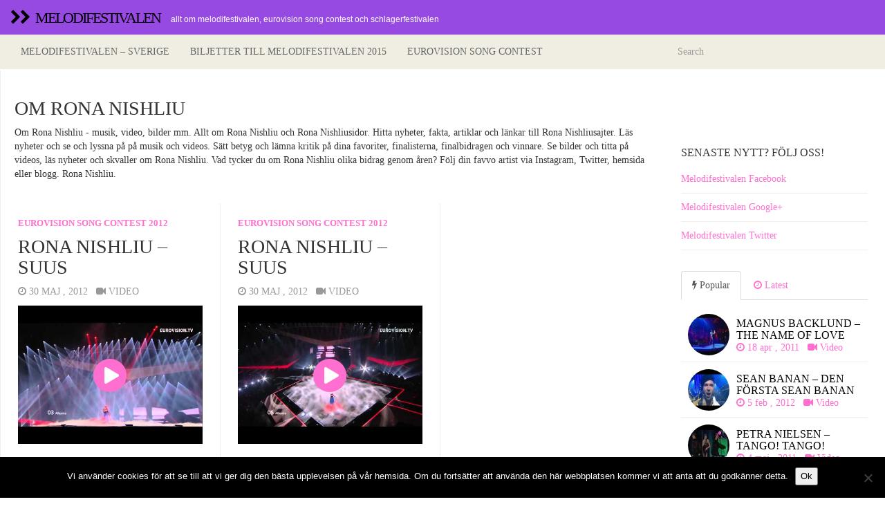

--- FILE ---
content_type: text/html; charset=UTF-8
request_url: https://www.melodifestivalen.nu/artister/rona-nishliu/
body_size: 10512
content:

<!DOCTYPE html>
<html  lang="sv-SE">
  <head>
    <meta charset="utf-8">
    


<!-- Start Title -->
<title>Om Rona Nishliu - musik, video, bilder mm | Melodifestivalen</title>
<!-- Slut Title -->


<!-- Start Beskrivning/Description -->
<meta name="description" content="Om Rona Nishliu  - musik, video, bilder mm. Allt om Melodifestivalen, Eurovision song contest och Schlagerfestivalen. Sätt betyg och lämna kritik på dina favoriter, finalisterna, finalbidragen och vinnare. Se bilder och titta på videos, läs nyheter och skvaller om Rona Nishliu. Vad tycker du om Rona Nishliu olika bidrag genom åren? Följ din favvo artist via Instagram, Twitter, hemsida eller blogg., Rona Nishliu." />

<!-- Slut Beskrivning/Description -->


    
    <meta name="viewport" content="width=device-width, initial-scale=1.0">
    
    <!-- Favicon -->
    
    <link rel="icon" href="" type="image/x-icon">
	
	
	
    <!-- Meta for IE support -->
    <meta http-equiv="X-UA-Compatible" content="IE=edge"> 
    
    <!-- Analytics -->
    
	<meta name='robots' content='max-image-preview:large' />
<link rel='dns-prefetch' href='//secure.gravatar.com' />
<link rel='dns-prefetch' href='//stats.wp.com' />
<link rel='dns-prefetch' href='//fonts.googleapis.com' />
<link rel='dns-prefetch' href='//v0.wordpress.com' />
<link rel='dns-prefetch' href='//jetpack.wordpress.com' />
<link rel='dns-prefetch' href='//s0.wp.com' />
<link rel='dns-prefetch' href='//public-api.wordpress.com' />
<link rel='dns-prefetch' href='//0.gravatar.com' />
<link rel='dns-prefetch' href='//1.gravatar.com' />
<link rel='dns-prefetch' href='//2.gravatar.com' />
<link rel="alternate" type="application/rss+xml" title="Melodifestivalen &raquo; Webbflöde" href="https://www.melodifestivalen.nu/feed/" />
<link rel="alternate" type="application/rss+xml" title="Melodifestivalen &raquo; Kommentarsflöde" href="https://www.melodifestivalen.nu/comments/feed/" />
<link rel="alternate" type="application/rss+xml" title="Melodifestivalen &raquo; etikettflöde för Rona Nishliu" href="https://www.melodifestivalen.nu/artister/rona-nishliu/feed/" />
<style id='wp-img-auto-sizes-contain-inline-css' type='text/css'>
img:is([sizes=auto i],[sizes^="auto," i]){contain-intrinsic-size:3000px 1500px}
/*# sourceURL=wp-img-auto-sizes-contain-inline-css */
</style>
<style id='wp-emoji-styles-inline-css' type='text/css'>

	img.wp-smiley, img.emoji {
		display: inline !important;
		border: none !important;
		box-shadow: none !important;
		height: 1em !important;
		width: 1em !important;
		margin: 0 0.07em !important;
		vertical-align: -0.1em !important;
		background: none !important;
		padding: 0 !important;
	}
/*# sourceURL=wp-emoji-styles-inline-css */
</style>
<style id='wp-block-library-inline-css' type='text/css'>
:root{--wp-block-synced-color:#7a00df;--wp-block-synced-color--rgb:122,0,223;--wp-bound-block-color:var(--wp-block-synced-color);--wp-editor-canvas-background:#ddd;--wp-admin-theme-color:#007cba;--wp-admin-theme-color--rgb:0,124,186;--wp-admin-theme-color-darker-10:#006ba1;--wp-admin-theme-color-darker-10--rgb:0,107,160.5;--wp-admin-theme-color-darker-20:#005a87;--wp-admin-theme-color-darker-20--rgb:0,90,135;--wp-admin-border-width-focus:2px}@media (min-resolution:192dpi){:root{--wp-admin-border-width-focus:1.5px}}.wp-element-button{cursor:pointer}:root .has-very-light-gray-background-color{background-color:#eee}:root .has-very-dark-gray-background-color{background-color:#313131}:root .has-very-light-gray-color{color:#eee}:root .has-very-dark-gray-color{color:#313131}:root .has-vivid-green-cyan-to-vivid-cyan-blue-gradient-background{background:linear-gradient(135deg,#00d084,#0693e3)}:root .has-purple-crush-gradient-background{background:linear-gradient(135deg,#34e2e4,#4721fb 50%,#ab1dfe)}:root .has-hazy-dawn-gradient-background{background:linear-gradient(135deg,#faaca8,#dad0ec)}:root .has-subdued-olive-gradient-background{background:linear-gradient(135deg,#fafae1,#67a671)}:root .has-atomic-cream-gradient-background{background:linear-gradient(135deg,#fdd79a,#004a59)}:root .has-nightshade-gradient-background{background:linear-gradient(135deg,#330968,#31cdcf)}:root .has-midnight-gradient-background{background:linear-gradient(135deg,#020381,#2874fc)}:root{--wp--preset--font-size--normal:16px;--wp--preset--font-size--huge:42px}.has-regular-font-size{font-size:1em}.has-larger-font-size{font-size:2.625em}.has-normal-font-size{font-size:var(--wp--preset--font-size--normal)}.has-huge-font-size{font-size:var(--wp--preset--font-size--huge)}.has-text-align-center{text-align:center}.has-text-align-left{text-align:left}.has-text-align-right{text-align:right}.has-fit-text{white-space:nowrap!important}#end-resizable-editor-section{display:none}.aligncenter{clear:both}.items-justified-left{justify-content:flex-start}.items-justified-center{justify-content:center}.items-justified-right{justify-content:flex-end}.items-justified-space-between{justify-content:space-between}.screen-reader-text{border:0;clip-path:inset(50%);height:1px;margin:-1px;overflow:hidden;padding:0;position:absolute;width:1px;word-wrap:normal!important}.screen-reader-text:focus{background-color:#ddd;clip-path:none;color:#444;display:block;font-size:1em;height:auto;left:5px;line-height:normal;padding:15px 23px 14px;text-decoration:none;top:5px;width:auto;z-index:100000}html :where(.has-border-color){border-style:solid}html :where([style*=border-top-color]){border-top-style:solid}html :where([style*=border-right-color]){border-right-style:solid}html :where([style*=border-bottom-color]){border-bottom-style:solid}html :where([style*=border-left-color]){border-left-style:solid}html :where([style*=border-width]){border-style:solid}html :where([style*=border-top-width]){border-top-style:solid}html :where([style*=border-right-width]){border-right-style:solid}html :where([style*=border-bottom-width]){border-bottom-style:solid}html :where([style*=border-left-width]){border-left-style:solid}html :where(img[class*=wp-image-]){height:auto;max-width:100%}:where(figure){margin:0 0 1em}html :where(.is-position-sticky){--wp-admin--admin-bar--position-offset:var(--wp-admin--admin-bar--height,0px)}@media screen and (max-width:600px){html :where(.is-position-sticky){--wp-admin--admin-bar--position-offset:0px}}

/*# sourceURL=wp-block-library-inline-css */
</style><style id='global-styles-inline-css' type='text/css'>
:root{--wp--preset--aspect-ratio--square: 1;--wp--preset--aspect-ratio--4-3: 4/3;--wp--preset--aspect-ratio--3-4: 3/4;--wp--preset--aspect-ratio--3-2: 3/2;--wp--preset--aspect-ratio--2-3: 2/3;--wp--preset--aspect-ratio--16-9: 16/9;--wp--preset--aspect-ratio--9-16: 9/16;--wp--preset--color--black: #000000;--wp--preset--color--cyan-bluish-gray: #abb8c3;--wp--preset--color--white: #ffffff;--wp--preset--color--pale-pink: #f78da7;--wp--preset--color--vivid-red: #cf2e2e;--wp--preset--color--luminous-vivid-orange: #ff6900;--wp--preset--color--luminous-vivid-amber: #fcb900;--wp--preset--color--light-green-cyan: #7bdcb5;--wp--preset--color--vivid-green-cyan: #00d084;--wp--preset--color--pale-cyan-blue: #8ed1fc;--wp--preset--color--vivid-cyan-blue: #0693e3;--wp--preset--color--vivid-purple: #9b51e0;--wp--preset--gradient--vivid-cyan-blue-to-vivid-purple: linear-gradient(135deg,rgb(6,147,227) 0%,rgb(155,81,224) 100%);--wp--preset--gradient--light-green-cyan-to-vivid-green-cyan: linear-gradient(135deg,rgb(122,220,180) 0%,rgb(0,208,130) 100%);--wp--preset--gradient--luminous-vivid-amber-to-luminous-vivid-orange: linear-gradient(135deg,rgb(252,185,0) 0%,rgb(255,105,0) 100%);--wp--preset--gradient--luminous-vivid-orange-to-vivid-red: linear-gradient(135deg,rgb(255,105,0) 0%,rgb(207,46,46) 100%);--wp--preset--gradient--very-light-gray-to-cyan-bluish-gray: linear-gradient(135deg,rgb(238,238,238) 0%,rgb(169,184,195) 100%);--wp--preset--gradient--cool-to-warm-spectrum: linear-gradient(135deg,rgb(74,234,220) 0%,rgb(151,120,209) 20%,rgb(207,42,186) 40%,rgb(238,44,130) 60%,rgb(251,105,98) 80%,rgb(254,248,76) 100%);--wp--preset--gradient--blush-light-purple: linear-gradient(135deg,rgb(255,206,236) 0%,rgb(152,150,240) 100%);--wp--preset--gradient--blush-bordeaux: linear-gradient(135deg,rgb(254,205,165) 0%,rgb(254,45,45) 50%,rgb(107,0,62) 100%);--wp--preset--gradient--luminous-dusk: linear-gradient(135deg,rgb(255,203,112) 0%,rgb(199,81,192) 50%,rgb(65,88,208) 100%);--wp--preset--gradient--pale-ocean: linear-gradient(135deg,rgb(255,245,203) 0%,rgb(182,227,212) 50%,rgb(51,167,181) 100%);--wp--preset--gradient--electric-grass: linear-gradient(135deg,rgb(202,248,128) 0%,rgb(113,206,126) 100%);--wp--preset--gradient--midnight: linear-gradient(135deg,rgb(2,3,129) 0%,rgb(40,116,252) 100%);--wp--preset--font-size--small: 13px;--wp--preset--font-size--medium: 20px;--wp--preset--font-size--large: 36px;--wp--preset--font-size--x-large: 42px;--wp--preset--spacing--20: 0.44rem;--wp--preset--spacing--30: 0.67rem;--wp--preset--spacing--40: 1rem;--wp--preset--spacing--50: 1.5rem;--wp--preset--spacing--60: 2.25rem;--wp--preset--spacing--70: 3.38rem;--wp--preset--spacing--80: 5.06rem;--wp--preset--shadow--natural: 6px 6px 9px rgba(0, 0, 0, 0.2);--wp--preset--shadow--deep: 12px 12px 50px rgba(0, 0, 0, 0.4);--wp--preset--shadow--sharp: 6px 6px 0px rgba(0, 0, 0, 0.2);--wp--preset--shadow--outlined: 6px 6px 0px -3px rgb(255, 255, 255), 6px 6px rgb(0, 0, 0);--wp--preset--shadow--crisp: 6px 6px 0px rgb(0, 0, 0);}:where(.is-layout-flex){gap: 0.5em;}:where(.is-layout-grid){gap: 0.5em;}body .is-layout-flex{display: flex;}.is-layout-flex{flex-wrap: wrap;align-items: center;}.is-layout-flex > :is(*, div){margin: 0;}body .is-layout-grid{display: grid;}.is-layout-grid > :is(*, div){margin: 0;}:where(.wp-block-columns.is-layout-flex){gap: 2em;}:where(.wp-block-columns.is-layout-grid){gap: 2em;}:where(.wp-block-post-template.is-layout-flex){gap: 1.25em;}:where(.wp-block-post-template.is-layout-grid){gap: 1.25em;}.has-black-color{color: var(--wp--preset--color--black) !important;}.has-cyan-bluish-gray-color{color: var(--wp--preset--color--cyan-bluish-gray) !important;}.has-white-color{color: var(--wp--preset--color--white) !important;}.has-pale-pink-color{color: var(--wp--preset--color--pale-pink) !important;}.has-vivid-red-color{color: var(--wp--preset--color--vivid-red) !important;}.has-luminous-vivid-orange-color{color: var(--wp--preset--color--luminous-vivid-orange) !important;}.has-luminous-vivid-amber-color{color: var(--wp--preset--color--luminous-vivid-amber) !important;}.has-light-green-cyan-color{color: var(--wp--preset--color--light-green-cyan) !important;}.has-vivid-green-cyan-color{color: var(--wp--preset--color--vivid-green-cyan) !important;}.has-pale-cyan-blue-color{color: var(--wp--preset--color--pale-cyan-blue) !important;}.has-vivid-cyan-blue-color{color: var(--wp--preset--color--vivid-cyan-blue) !important;}.has-vivid-purple-color{color: var(--wp--preset--color--vivid-purple) !important;}.has-black-background-color{background-color: var(--wp--preset--color--black) !important;}.has-cyan-bluish-gray-background-color{background-color: var(--wp--preset--color--cyan-bluish-gray) !important;}.has-white-background-color{background-color: var(--wp--preset--color--white) !important;}.has-pale-pink-background-color{background-color: var(--wp--preset--color--pale-pink) !important;}.has-vivid-red-background-color{background-color: var(--wp--preset--color--vivid-red) !important;}.has-luminous-vivid-orange-background-color{background-color: var(--wp--preset--color--luminous-vivid-orange) !important;}.has-luminous-vivid-amber-background-color{background-color: var(--wp--preset--color--luminous-vivid-amber) !important;}.has-light-green-cyan-background-color{background-color: var(--wp--preset--color--light-green-cyan) !important;}.has-vivid-green-cyan-background-color{background-color: var(--wp--preset--color--vivid-green-cyan) !important;}.has-pale-cyan-blue-background-color{background-color: var(--wp--preset--color--pale-cyan-blue) !important;}.has-vivid-cyan-blue-background-color{background-color: var(--wp--preset--color--vivid-cyan-blue) !important;}.has-vivid-purple-background-color{background-color: var(--wp--preset--color--vivid-purple) !important;}.has-black-border-color{border-color: var(--wp--preset--color--black) !important;}.has-cyan-bluish-gray-border-color{border-color: var(--wp--preset--color--cyan-bluish-gray) !important;}.has-white-border-color{border-color: var(--wp--preset--color--white) !important;}.has-pale-pink-border-color{border-color: var(--wp--preset--color--pale-pink) !important;}.has-vivid-red-border-color{border-color: var(--wp--preset--color--vivid-red) !important;}.has-luminous-vivid-orange-border-color{border-color: var(--wp--preset--color--luminous-vivid-orange) !important;}.has-luminous-vivid-amber-border-color{border-color: var(--wp--preset--color--luminous-vivid-amber) !important;}.has-light-green-cyan-border-color{border-color: var(--wp--preset--color--light-green-cyan) !important;}.has-vivid-green-cyan-border-color{border-color: var(--wp--preset--color--vivid-green-cyan) !important;}.has-pale-cyan-blue-border-color{border-color: var(--wp--preset--color--pale-cyan-blue) !important;}.has-vivid-cyan-blue-border-color{border-color: var(--wp--preset--color--vivid-cyan-blue) !important;}.has-vivid-purple-border-color{border-color: var(--wp--preset--color--vivid-purple) !important;}.has-vivid-cyan-blue-to-vivid-purple-gradient-background{background: var(--wp--preset--gradient--vivid-cyan-blue-to-vivid-purple) !important;}.has-light-green-cyan-to-vivid-green-cyan-gradient-background{background: var(--wp--preset--gradient--light-green-cyan-to-vivid-green-cyan) !important;}.has-luminous-vivid-amber-to-luminous-vivid-orange-gradient-background{background: var(--wp--preset--gradient--luminous-vivid-amber-to-luminous-vivid-orange) !important;}.has-luminous-vivid-orange-to-vivid-red-gradient-background{background: var(--wp--preset--gradient--luminous-vivid-orange-to-vivid-red) !important;}.has-very-light-gray-to-cyan-bluish-gray-gradient-background{background: var(--wp--preset--gradient--very-light-gray-to-cyan-bluish-gray) !important;}.has-cool-to-warm-spectrum-gradient-background{background: var(--wp--preset--gradient--cool-to-warm-spectrum) !important;}.has-blush-light-purple-gradient-background{background: var(--wp--preset--gradient--blush-light-purple) !important;}.has-blush-bordeaux-gradient-background{background: var(--wp--preset--gradient--blush-bordeaux) !important;}.has-luminous-dusk-gradient-background{background: var(--wp--preset--gradient--luminous-dusk) !important;}.has-pale-ocean-gradient-background{background: var(--wp--preset--gradient--pale-ocean) !important;}.has-electric-grass-gradient-background{background: var(--wp--preset--gradient--electric-grass) !important;}.has-midnight-gradient-background{background: var(--wp--preset--gradient--midnight) !important;}.has-small-font-size{font-size: var(--wp--preset--font-size--small) !important;}.has-medium-font-size{font-size: var(--wp--preset--font-size--medium) !important;}.has-large-font-size{font-size: var(--wp--preset--font-size--large) !important;}.has-x-large-font-size{font-size: var(--wp--preset--font-size--x-large) !important;}
/*# sourceURL=global-styles-inline-css */
</style>

<style id='classic-theme-styles-inline-css' type='text/css'>
/*! This file is auto-generated */
.wp-block-button__link{color:#fff;background-color:#32373c;border-radius:9999px;box-shadow:none;text-decoration:none;padding:calc(.667em + 2px) calc(1.333em + 2px);font-size:1.125em}.wp-block-file__button{background:#32373c;color:#fff;text-decoration:none}
/*# sourceURL=/wp-includes/css/classic-themes.min.css */
</style>
<link rel='stylesheet' id='cptch_stylesheet-css' href='https://www.melodifestivalen.nu/wp-content/plugins/captcha/css/front_end_style.css?ver=4.4.5' type='text/css' media='all' />
<link rel='stylesheet' id='dashicons-css' href='https://www.melodifestivalen.nu/wp-includes/css/dashicons.min.css?ver=6.9' type='text/css' media='all' />
<link rel='stylesheet' id='cptch_desktop_style-css' href='https://www.melodifestivalen.nu/wp-content/plugins/captcha/css/desktop_style.css?ver=4.4.5' type='text/css' media='all' />
<link rel='stylesheet' id='cookie-notice-front-css' href='https://www.melodifestivalen.nu/wp-content/plugins/cookie-notice/css/front.min.css?ver=2.5.10' type='text/css' media='all' />
<link rel='stylesheet' id='bootstrap-css' href='https://www.melodifestivalen.nu/wp-content/themes/melodifestivalen4/css/bootstrap.min.css?ver=6.9' type='text/css' media='screen' />
<link rel='stylesheet' id='font-awesome-css' href='https://www.melodifestivalen.nu/wp-content/themes/melodifestivalen4/font-awesome/css/font-awesome.min.css' type='text/css' media='screen' />
<link rel='stylesheet' id='screen-css' href='https://www.melodifestivalen.nu/wp-content/themes/melodifestivalen4/style.css' type='text/css' media='screen' />
<link rel='stylesheet' id='magnific-popup-css' href='https://www.melodifestivalen.nu/wp-content/themes/melodifestivalen4/css/magnific-popup.css?ver=6.9' type='text/css' media='screen' />
<link rel='stylesheet' id='slick-css' href='https://www.melodifestivalen.nu/wp-content/themes/melodifestivalen4/css/slick.css?ver=6.9' type='text/css' media='screen' />
<link rel='stylesheet' id='lato-css' href='http://fonts.googleapis.com/css?family=Lato%3A300%2C400%2C700%2C900&#038;ver=6.9' type='text/css' media='screen' />
<link rel='stylesheet' id='google-font-css' href='http://fonts.googleapis.com/css?family=Oswald%3A300%2C400%2C700&#038;ver=6.9' type='text/css' media='screen' />
<script type="text/javascript" id="cookie-notice-front-js-before">
/* <![CDATA[ */
var cnArgs = {"ajaxUrl":"https:\/\/www.melodifestivalen.nu\/wp-admin\/admin-ajax.php","nonce":"12ad97cf2e","hideEffect":"fade","position":"bottom","onScroll":false,"onScrollOffset":100,"onClick":false,"cookieName":"cookie_notice_accepted","cookieTime":2592000,"cookieTimeRejected":2592000,"globalCookie":false,"redirection":false,"cache":true,"revokeCookies":false,"revokeCookiesOpt":"automatic"};

//# sourceURL=cookie-notice-front-js-before
/* ]]> */
</script>
<script type="text/javascript" src="https://www.melodifestivalen.nu/wp-content/plugins/cookie-notice/js/front.min.js?ver=2.5.10" id="cookie-notice-front-js"></script>
<script type="text/javascript" src="https://www.melodifestivalen.nu/wp-includes/js/jquery/jquery.min.js?ver=3.7.1" id="jquery-core-js"></script>
<script type="text/javascript" src="https://www.melodifestivalen.nu/wp-includes/js/jquery/jquery-migrate.min.js?ver=3.4.1" id="jquery-migrate-js"></script>
<link rel="https://api.w.org/" href="https://www.melodifestivalen.nu/wp-json/" /><link rel="alternate" title="JSON" type="application/json" href="https://www.melodifestivalen.nu/wp-json/wp/v2/tags/839" /><link rel="EditURI" type="application/rsd+xml" title="RSD" href="https://www.melodifestivalen.nu/xmlrpc.php?rsd" />
<meta name="generator" content="WordPress 6.9" />
	<style>img#wpstats{display:none}</style>
		    
        
    <style type="text/css">

        #mainmenu, 
        .navbar-fixed-top,
        #comments #submit {background-color: #964ae2; }
        
        .featured .date-feat,
        .item-featured-single .date-feat,
        .carousel-caption .date-feat,
        .featured-item {color: #964ae2}
        
        .widget-bar-button{background-color: #964ae2}
        
        .tag-post{color: #964ae2}
             
        a{color: #ff6fcf }
        
        .navbar-fixed-top .navbar-nav > li > a:hover{background-color: #ff6fcf}

        a:focus, a:hover, 
        .grid-tit a:hover {color:#964ae2}  
        
        .navbar-fixed-top .navbar-nav > li > a, 
        .navbar-fixed-top .navbar-brand {color: #000000;}
        
        
                
        
        
				.title, 
				.grid-tit, 
				.sing-tit,
				.widget h3,
				.navbar-inverse .navbar-brand span,
				.navbar-inverse .navbar-nav > li > a  {font-family: Oswald; font-weight: 400;  }
				
				 
			
    </style>
    
    <style type="text/css">.recentcomments a{display:inline !important;padding:0 !important;margin:0 !important;}</style>
<!-- Jetpack Open Graph Tags -->
<meta property="og:type" content="website" />
<meta property="og:title" content="Rona Nishliu &#8211; Melodifestivalen" />
<meta property="og:url" content="https://www.melodifestivalen.nu/artister/rona-nishliu/" />
<meta property="og:site_name" content="Melodifestivalen" />
<meta property="og:image" content="https://s0.wp.com/i/blank.jpg" />
<meta property="og:image:width" content="200" />
<meta property="og:image:height" content="200" />
<meta property="og:image:alt" content="" />
<meta property="og:locale" content="sv_SE" />

<!-- End Jetpack Open Graph Tags -->
	
    <!-- HTML5 shim and Respond.js IE8 support of HTML5 elements and media queries -->
    <!--[if lt IE 9]>
    
      <script src="https://oss.maxcdn.com/libs/html5shiv/3.7.0/html5shiv.js"></script>
      <script src="https://oss.maxcdn.com/libs/respond.js/1.3.0/respond.min.js"></script>
      
      <style> /* style for fix ie */ 
      
      	.item-featured-single {margin-top:50px}
      	
      </style>
      
    <![endif]--> 

<!-- Google Analytics -->
<script>
  (function(i,s,o,g,r,a,m){i['GoogleAnalyticsObject']=r;i[r]=i[r]||function(){
  (i[r].q=i[r].q||[]).push(arguments)},i[r].l=1*new Date();a=s.createElement(o),
  m=s.getElementsByTagName(o)[0];a.async=1;a.src=g;m.parentNode.insertBefore(a,m)
  })(window,document,'script','//www.google-analytics.com/analytics.js','ga');

  ga('create', 'UA-47740619-1', 'melodifestivalen.nu');
  ga('send', 'pageview');

</script>

<!-- Google Webmaster Tools -->

<!-- Bing Webmaster Tools -->

<!-- Zanox -->
<script async src="https://pagead2.googlesyndication.com/pagead/js/adsbygoogle.js?client=ca-pub-5696222765219621" crossorigin="anonymous"></script>
</head>
<body class="archive tag tag-rona-nishliu tag-839 wp-theme-fullby-premium wp-child-theme-melodifestivalen4 cookies-not-set">

    <div class="navbar navbar-inverse navbar-fixed-top">
     
		<div class="navbar-header">
		  
			<button type="button" class="navbar-toggle" data-toggle="collapse" data-target="#mainmenu">
			
				<span class="icon-bar"></span>
				<span class="icon-bar"></span>
				<span class="icon-bar"></span>
				
			</button>
			
						           
				<h1><a class="navbar-brand" href="https://www.melodifestivalen.nu"><i class="fa fa-chevron-right"></i><i class="fa fa-chevron-right"></i>&nbsp; <span>Melodifestivalen</span></a><small>Allt om Melodifestivalen, Eurovision song contest och Schlagerfestivalen</small> </h1>
					               
					  
		</div>
		
		<div id="mainmenu" class="collapse navbar-collapse">
		
			<div class="nav navbar-nav navbar-right"><ul>
<li id="menu-item-6" class="menu-item-6"><a></a></li>
<li id="menu-item-217" class="menu-item-217"><a></a></li>
</ul></div>
			
		</div><!--/.nav-collapse -->
    
    </div>
    
    	
	
		<div class="row spacer"></div>		   
			
			
	
	<div class="navbar navbar-inverse navbar-sub">
     
		<div class="navbar-header navbar-header-sub">
		
			<button type="button" class="navbar-toggle" data-toggle="collapse" data-target="#submenu">
			
				<span class="icon-bar"></span>
				<span class="icon-bar"></span>
				<span class="icon-bar"></span>
				
			</button>
			
					
		</div>
		
		<div  id="submenu" class="collapse navbar-collapse">
			
			<ul id="menu-huvudmeny" class="nav navbar-nav"><li id="menu-item-2304" class="menu-item menu-item-type-taxonomy menu-item-object-category menu-item-2304"><a title="Melodifestivalen - Sverige" href="https://www.melodifestivalen.nu/video/sverige/">Melodifestivalen &#8211; Sverige</a></li>
<li id="menu-item-2299" class="menu-item menu-item-type-post_type menu-item-object-page menu-item-2299"><a title="Biljetter till Melodifestivalen 2015" href="https://www.melodifestivalen.nu/biljetter/">Biljetter till Melodifestivalen 2015</a></li>
<li id="menu-item-2305" class="menu-item menu-item-type-taxonomy menu-item-object-category menu-item-2305"><a title="Eurovision song contest" href="https://www.melodifestivalen.nu/video/eurovision-song-contest/">Eurovision song contest</a></li>
</ul>		
			<div class="col-sm-3 col-md-3 pull-right search-cont">
			    <form class="navbar-form" role="search" method="get" action="https://www.melodifestivalen.nu">
			        
			        <div class="input-group">
			            <input type="text" class="form-control" placeholder="Search" name="s" id="srch-term">
			            <div class="input-group-btn">
			                <button class="btn btn-default" type="submit"></button>
			            </div>
			        </div>
			    </form>
			</div>
					
		</div><!--/.nav-collapse -->

	</div>

<div class="clearfix"></div>
<div id="google-top" class="google-top">



</div>
<div class="clearfix"></div>
		

	<div class="col-md-9  cont-grid">




		<div class="item">
	<div class="post">
	<h1 class="grid-tit">Om Rona Nishliu</h1>
	<p>
	
	Om Rona Nishliu - musik, video, bilder mm. Allt om Rona Nishliu och  Rona Nishliusidor. Hitta nyheter, fakta, artiklar och länkar till Rona Nishliusajter. Läs nyheter och se och lyssna på på musik och videos. Sätt betyg och lämna kritik på dina favoriter, finalisterna, finalbidragen och vinnare. Se bilder och titta på videos, läs nyheter och skvaller om Rona Nishliu. Vad tycker du om Rona Nishliu olika bidrag genom åren? Följ din favvo artist via Instagram, Twitter, hemsida eller blogg. Rona Nishliu.
	</p>
	</div>
	</div>

		

<div class="clearfix"></div>
<div id="google-top" class="google-top">
	


</div>
<div class="clearfix"></div>
			
		
		<div class="grid">
		
								
			 

				<div class="item ">
				
					<div id="post-1281" class="post-1281 post type-post status-publish format-standard has-post-thumbnail hentry category-2012-esc tag-albanien tag-eurovision-song-baku tag-live tag-rona-nishliu tag-suus">
					
						<p class="grid-cat"><a href="https://www.melodifestivalen.nu/video/eurovision-song-contest/2012-esc/" rel="category tag">Eurovision song contest 2012</a></p> 
						
						<h2 class="grid-tit"><a href="https://www.melodifestivalen.nu/rona-nishliu-suus-live-grand-final-2012-eurovision-song-contest/">Rona Nishliu &#8211; Suus</a></h2>
						
						<p class="meta"> <i class="fa fa-clock-o"></i> 30 maj , 2012 &nbsp;
						
						
													 			
						 		<i class="fa fa-video-camera"></i> Video
						 			
						 								
								
						</p>
						
												
							
							 <a href="https://www.melodifestivalen.nu/rona-nishliu-suus-live-grand-final-2012-eurovision-song-contest/" class="link-video ">
						        <img width="480" height="360" src="https://www.melodifestivalen.nu/wp-content/uploads/2012/05/035.jpg" class="grid-cop wp-post-image" alt="" decoding="async" fetchpriority="high" srcset="https://www.melodifestivalen.nu/wp-content/uploads/2012/05/035.jpg 480w, https://www.melodifestivalen.nu/wp-content/uploads/2012/05/035-120x90.jpg 120w" sizes="(max-width: 480px) 100vw, 480px" />						        						        	<i class="fa fa-play-circle fa-4x"></i> 
						        						     </a>


						
						<div class="grid-text">
													
							<p>Albanien: Rona Nishliu &#8211; Suus live at the Grand Final of the 2012 Eurovision Song Contest</p>
							
						</div>
						
						<p>
															<span class="tag-post"> <i class="fa fa-tag"></i> <a href="https://www.melodifestivalen.nu/artister/albanien/" rel="tag">Albanien</a>, <a href="https://www.melodifestivalen.nu/artister/eurovision-song-baku/" rel="tag">Eurovision Song Baku</a>, <a href="https://www.melodifestivalen.nu/artister/live/" rel="tag">Live</a>, <a href="https://www.melodifestivalen.nu/artister/rona-nishliu/" rel="tag">Rona Nishliu</a>, <a href="https://www.melodifestivalen.nu/artister/suus/" rel="tag">Suus</a> </span>
													</p>
						
					</div>
					
					
				</div>	

			 

				<div class="item ">
				
					<div id="post-1233" class="post-1233 post type-post status-publish format-standard has-post-thumbnail hentry category-2012-esc tag-baku tag-rona-nishliu tag-suus">
					
						<p class="grid-cat"><a href="https://www.melodifestivalen.nu/video/eurovision-song-contest/2012-esc/" rel="category tag">Eurovision song contest 2012</a></p> 
						
						<h2 class="grid-tit"><a href="https://www.melodifestivalen.nu/rona-nishliu-suus-live-2012-eurovision-song-contest-semi-final-1/">Rona Nishliu &#8211; Suus</a></h2>
						
						<p class="meta"> <i class="fa fa-clock-o"></i> 30 maj , 2012 &nbsp;
						
						
													 			
						 		<i class="fa fa-video-camera"></i> Video
						 			
						 								
								
						</p>
						
												
							
							 <a href="https://www.melodifestivalen.nu/rona-nishliu-suus-live-2012-eurovision-song-contest-semi-final-1/" class="link-video ">
						        <img width="480" height="360" src="https://www.melodifestivalen.nu/wp-content/uploads/2012/05/0.jpg" class="grid-cop wp-post-image" alt="" decoding="async" srcset="https://www.melodifestivalen.nu/wp-content/uploads/2012/05/0.jpg 480w, https://www.melodifestivalen.nu/wp-content/uploads/2012/05/0-120x90.jpg 120w" sizes="(max-width: 480px) 100vw, 480px" />						        						        	<i class="fa fa-play-circle fa-4x"></i> 
						        						     </a>


						
						<div class="grid-text">
													
							<p>Albanien Rona Nishliu &#8211; Suus &#8211; Live &#8211; 2012 Eurovision Song Contest Semi Final 1</p>
							
						</div>
						
						<p>
															<span class="tag-post"> <i class="fa fa-tag"></i> <a href="https://www.melodifestivalen.nu/artister/baku/" rel="tag">Baku</a>, <a href="https://www.melodifestivalen.nu/artister/rona-nishliu/" rel="tag">Rona Nishliu</a>, <a href="https://www.melodifestivalen.nu/artister/suus/" rel="tag">Suus</a> </span>
													</p>
						
					</div>
					
					
				</div>	

				         

		</div>	

		<div class="pagination">
		
						
		</div>
			
	</div>
	
	<div class="col-md-3  sidebar">

		
	<div class="social">
	
				
				
				
				
				
				
				
	</div>

<!--
<div class="widget widget_text">
<h3>Share and enjoy!</h3>
</div>
-->


<div class="widget widget_text">

</div>

	
	<div id="linkcat-10" class="widget widget_links"><h3>Senaste nytt? Följ oss!</h3>
	<ul class='xoxo blogroll'>
<li><a href="https://www.facebook.com/melodifestivalenvideos" target="_blank">Melodifestivalen Facebook</a></li>
<li><a href="https://google.com/+MelodifestivalenNu" target="_blank">Melodifestivalen Google+</a></li>
<li><a href="https://twitter.com/#!/Melodifest" title="Melodifestivalen Twitter" target="_blank">Melodifestivalen Twitter</a></li>

	</ul>
</div>
		
		<div class="tab-spacer">

		<!-- Nav tabs -->
		<ul class="nav nav-tabs" id="myTab">
		
			<li class="active"><a href="#home" data-toggle="tab"> <i class="fa fa-bolt"></i> Popular</a></li>
			<li><a href="#profile" data-toggle="tab"> <i class="fa fa-clock-o"></i> Latest</a></li>
			
		</ul>
			
		<!-- Tab panes -->
		<div class="tab-content">
			
			<div class="tab-pane fade in active" id="home">
	
						
				<a href="https://www.melodifestivalen.nu/magnus-backlund-the-name-of-love/">
				
				
											
						 <img width="120" height="90" src="https://www.melodifestivalen.nu/wp-content/uploads/2011/04/0119-120x90.jpg" class="thumbnail wp-post-image" alt="" decoding="async" loading="lazy" />					
										                
	
		    		<h3 class="title">Magnus Backlund &#8211; The name of love</h3>
		    		
		    		<div class="date"><i class="fa fa-clock-o"></i> 18 apr , 2011 &nbsp;
		    		
		    		
								             			
		             		<i class="fa fa-video-camera"></i> Video
		             			
		             		             		
	
		    		</div>
	
		    	</a>
		
						
				<a href="https://www.melodifestivalen.nu/sean-banan-den-forsta-sean-banan/">
				
				
											
						 <img width="120" height="90" src="https://www.melodifestivalen.nu/wp-content/uploads/2012/02/048-120x90.jpg" class="thumbnail wp-post-image" alt="" decoding="async" loading="lazy" srcset="https://www.melodifestivalen.nu/wp-content/uploads/2012/02/048-120x90.jpg 120w, https://www.melodifestivalen.nu/wp-content/uploads/2012/02/048.jpg 480w" sizes="auto, (max-width: 120px) 100vw, 120px" />					
										                
	
		    		<h3 class="title">Sean Banan &#8211; Den första Sean banan</h3>
		    		
		    		<div class="date"><i class="fa fa-clock-o"></i> 5 feb , 2012 &nbsp;
		    		
		    		
								             			
		             		<i class="fa fa-video-camera"></i> Video
		             			
		             		             		
	
		    		</div>
	
		    	</a>
		
						
				<a href="https://www.melodifestivalen.nu/petra-nielsen-tango-tango/">
				
				
											
						 <img width="120" height="90" src="https://www.melodifestivalen.nu/wp-content/uploads/2011/05/028-120x90.jpg" class="thumbnail wp-post-image" alt="" decoding="async" loading="lazy" srcset="https://www.melodifestivalen.nu/wp-content/uploads/2011/05/028-120x90.jpg 120w, https://www.melodifestivalen.nu/wp-content/uploads/2011/05/028.jpg 480w" sizes="auto, (max-width: 120px) 100vw, 120px" />					
										                
	
		    		<h3 class="title">Petra Nielsen &#8211; Tango! Tango!</h3>
		    		
		    		<div class="date"><i class="fa fa-clock-o"></i> 4 maj , 2011 &nbsp;
		    		
		    		
								             			
		             		<i class="fa fa-video-camera"></i> Video
		             			
		             		             		
	
		    		</div>
	
		    	</a>
		
						
				<a href="https://www.melodifestivalen.nu/sara-varga-spring-for-livet/">
				
				
											
						 <img width="120" height="90" src="https://www.melodifestivalen.nu/wp-content/uploads/2011/02/071-120x90.jpg" class="thumbnail wp-post-image" alt="" decoding="async" loading="lazy" srcset="https://www.melodifestivalen.nu/wp-content/uploads/2011/02/071-120x90.jpg 120w, https://www.melodifestivalen.nu/wp-content/uploads/2011/02/071.jpg 480w" sizes="auto, (max-width: 120px) 100vw, 120px" />					
										                
	
		    		<h3 class="title">Sara Varga &#8211; Spring För Livet</h3>
		    		
		    		<div class="date"><i class="fa fa-clock-o"></i> 27 feb , 2011 &nbsp;
		    		
		    		
								             			
		             		<i class="fa fa-video-camera"></i> Video
		             			
		             		             		
	
		    		</div>
	
		    	</a>
		
							
			</div>
			
			<div class="tab-pane fade" id="profile">
			  	
		  				
					<a href="https://www.melodifestivalen.nu/olivia-eliasson-never-learn/">
					
					
													
							<img src="http://img.youtube.com/vi/6WhY5x1a2RY/0.jpg" class="grid-cop"/>
						
												             
		
			    		<h3 class="title">Olivia Eliasson – Never Learn</h3>
			    		
			    		<div class="date"><i class="fa fa-clock-o"></i> 25 feb , 2018 &nbsp;
			    		
			    		
										             			
			             		<i class="fa fa-video-camera"></i> Video
			             			
			             			             		
		
			    		</div>
			    		
			    	</a>
		
						
					<a href="https://www.melodifestivalen.nu/felix-sandman-every-single-day/">
					
					
													
							<img src="http://img.youtube.com/vi/NbOdarG9jo4/0.jpg" class="grid-cop"/>
						
												             
		
			    		<h3 class="title">Felix Sandman – Every Single Day</h3>
			    		
			    		<div class="date"><i class="fa fa-clock-o"></i> 25 feb , 2018 &nbsp;
			    		
			    		
										             			
			             		<i class="fa fa-video-camera"></i> Video
			             			
			             			             		
		
			    		</div>
			    		
			    	</a>
		
						
					<a href="https://www.melodifestivalen.nu/mariette-for-you/">
					
					
													
							<img src="http://img.youtube.com/vi/JCKb_gIBzKg/0.jpg" class="grid-cop"/>
						
												             
		
			    		<h3 class="title">Mariette – For You</h3>
			    		
			    		<div class="date"><i class="fa fa-clock-o"></i> 25 feb , 2018 &nbsp;
			    		
			    		
										             			
			             		<i class="fa fa-video-camera"></i> Video
			             			
			             			             		
		
			    		</div>
			    		
			    	</a>
		
						
					<a href="https://www.melodifestivalen.nu/martin-almgren-a-bitter-lullaby/">
					
					
													
							<img src="http://img.youtube.com/vi/w7g6SZF7pYM/0.jpg" class="grid-cop"/>
						
												             
		
			    		<h3 class="title">Martin Almgren – A Bitter Lullaby</h3>
			    		
			    		<div class="date"><i class="fa fa-clock-o"></i> 25 feb , 2018 &nbsp;
			    		
			    		
										             			
			             		<i class="fa fa-video-camera"></i> Video
			             			
			             			             		
		
			    		</div>
			    		
			    	</a>
		
							  	
			</div>
					 
		</div>
	
	</div>

	<div id="search-2" class="widget widget_search"><form role="search" method="get" id="searchform" class="searchform" action="https://www.melodifestivalen.nu/">
				<div>
					<label class="screen-reader-text" for="s">Sök efter:</label>
					<input type="text" value="" name="s" id="s" />
					<input type="submit" id="searchsubmit" value="Sök" />
				</div>
			</form></div><div id="text-3" class="widget widget_text"><h3>Om melodifestivalen.nu</h3>			<div class="textwidget">Välkommen till melodifestivalen.nu! Här kan du titta på klipp på artisterna, låtarna, bidragen och alla deltagare live. Se videos från alla deltävlingar, finalen och samtliga startfält online. Sätt betyg och lämna kritik på dina favoriter, finalisterna, finalbidragen och vinnare. Läs nyheter om vilka som gick vidare, är klara för final, musik, resultat. Tjuvlyssna på låtar och se repris från tv och Youtube.</div>
		</div>		
		
		    
	</div>
	

	<div class="col-md-12 footer">
	
		&copy; Copyright 2026  &nbsp;<i class="fa fa-chevron-right"></i><i class="fa fa-chevron-right"></i>&nbsp; <span> Melodifestivalen</span> <strong class="pull-right"><a href="#top"><i class="fa fa-angle-double-up"></i> TOP</a></strong>
		
	</div>
	
	
		

	<div class="col-md-12 footer">
		
				
	</div>
	

	<script type="speculationrules">
{"prefetch":[{"source":"document","where":{"and":[{"href_matches":"/*"},{"not":{"href_matches":["/wp-*.php","/wp-admin/*","/wp-content/uploads/*","/wp-content/*","/wp-content/plugins/*","/wp-content/themes/melodifestivalen4/*","/wp-content/themes/fullby-premium/*","/*\\?(.+)"]}},{"not":{"selector_matches":"a[rel~=\"nofollow\"]"}},{"not":{"selector_matches":".no-prefetch, .no-prefetch a"}}]},"eagerness":"conservative"}]}
</script>
<script type="text/javascript" src="https://www.melodifestivalen.nu/wp-content/themes/fullby-premium/js/bootstrap.min.js" id="bootstrap-js-js"></script>
<script type="text/javascript" src="https://www.melodifestivalen.nu/wp-content/themes/fullby-premium/js/isotope.js" id="isotope-js-js"></script>
<script type="text/javascript" src="https://www.melodifestivalen.nu/wp-content/themes/fullby-premium/js/fullby-grid.js" id="fullby-grid-js-js"></script>
<script type="text/javascript" src="https://www.melodifestivalen.nu/wp-content/themes/fullby-premium/js/jquery.magnific-popup.min.js" id="magnific-popup-js"></script>
<script type="text/javascript" src="https://www.melodifestivalen.nu/wp-content/themes/fullby-premium/js/fullby-script.js" id="fullby-script-js-js"></script>
<script type="text/javascript" id="jetpack-stats-js-before">
/* <![CDATA[ */
_stq = window._stq || [];
_stq.push([ "view", JSON.parse("{\"v\":\"ext\",\"blog\":\"82989245\",\"post\":\"0\",\"tz\":\"0\",\"srv\":\"www.melodifestivalen.nu\",\"arch_tag\":\"rona-nishliu\",\"arch_results\":\"2\",\"j\":\"1:15.3\"}") ]);
_stq.push([ "clickTrackerInit", "82989245", "0" ]);
//# sourceURL=jetpack-stats-js-before
/* ]]> */
</script>
<script type="text/javascript" src="https://stats.wp.com/e-202604.js" id="jetpack-stats-js" defer="defer" data-wp-strategy="defer"></script>
<script id="wp-emoji-settings" type="application/json">
{"baseUrl":"https://s.w.org/images/core/emoji/17.0.2/72x72/","ext":".png","svgUrl":"https://s.w.org/images/core/emoji/17.0.2/svg/","svgExt":".svg","source":{"concatemoji":"https://www.melodifestivalen.nu/wp-includes/js/wp-emoji-release.min.js?ver=6.9"}}
</script>
<script type="module">
/* <![CDATA[ */
/*! This file is auto-generated */
const a=JSON.parse(document.getElementById("wp-emoji-settings").textContent),o=(window._wpemojiSettings=a,"wpEmojiSettingsSupports"),s=["flag","emoji"];function i(e){try{var t={supportTests:e,timestamp:(new Date).valueOf()};sessionStorage.setItem(o,JSON.stringify(t))}catch(e){}}function c(e,t,n){e.clearRect(0,0,e.canvas.width,e.canvas.height),e.fillText(t,0,0);t=new Uint32Array(e.getImageData(0,0,e.canvas.width,e.canvas.height).data);e.clearRect(0,0,e.canvas.width,e.canvas.height),e.fillText(n,0,0);const a=new Uint32Array(e.getImageData(0,0,e.canvas.width,e.canvas.height).data);return t.every((e,t)=>e===a[t])}function p(e,t){e.clearRect(0,0,e.canvas.width,e.canvas.height),e.fillText(t,0,0);var n=e.getImageData(16,16,1,1);for(let e=0;e<n.data.length;e++)if(0!==n.data[e])return!1;return!0}function u(e,t,n,a){switch(t){case"flag":return n(e,"\ud83c\udff3\ufe0f\u200d\u26a7\ufe0f","\ud83c\udff3\ufe0f\u200b\u26a7\ufe0f")?!1:!n(e,"\ud83c\udde8\ud83c\uddf6","\ud83c\udde8\u200b\ud83c\uddf6")&&!n(e,"\ud83c\udff4\udb40\udc67\udb40\udc62\udb40\udc65\udb40\udc6e\udb40\udc67\udb40\udc7f","\ud83c\udff4\u200b\udb40\udc67\u200b\udb40\udc62\u200b\udb40\udc65\u200b\udb40\udc6e\u200b\udb40\udc67\u200b\udb40\udc7f");case"emoji":return!a(e,"\ud83e\u1fac8")}return!1}function f(e,t,n,a){let r;const o=(r="undefined"!=typeof WorkerGlobalScope&&self instanceof WorkerGlobalScope?new OffscreenCanvas(300,150):document.createElement("canvas")).getContext("2d",{willReadFrequently:!0}),s=(o.textBaseline="top",o.font="600 32px Arial",{});return e.forEach(e=>{s[e]=t(o,e,n,a)}),s}function r(e){var t=document.createElement("script");t.src=e,t.defer=!0,document.head.appendChild(t)}a.supports={everything:!0,everythingExceptFlag:!0},new Promise(t=>{let n=function(){try{var e=JSON.parse(sessionStorage.getItem(o));if("object"==typeof e&&"number"==typeof e.timestamp&&(new Date).valueOf()<e.timestamp+604800&&"object"==typeof e.supportTests)return e.supportTests}catch(e){}return null}();if(!n){if("undefined"!=typeof Worker&&"undefined"!=typeof OffscreenCanvas&&"undefined"!=typeof URL&&URL.createObjectURL&&"undefined"!=typeof Blob)try{var e="postMessage("+f.toString()+"("+[JSON.stringify(s),u.toString(),c.toString(),p.toString()].join(",")+"));",a=new Blob([e],{type:"text/javascript"});const r=new Worker(URL.createObjectURL(a),{name:"wpTestEmojiSupports"});return void(r.onmessage=e=>{i(n=e.data),r.terminate(),t(n)})}catch(e){}i(n=f(s,u,c,p))}t(n)}).then(e=>{for(const n in e)a.supports[n]=e[n],a.supports.everything=a.supports.everything&&a.supports[n],"flag"!==n&&(a.supports.everythingExceptFlag=a.supports.everythingExceptFlag&&a.supports[n]);var t;a.supports.everythingExceptFlag=a.supports.everythingExceptFlag&&!a.supports.flag,a.supports.everything||((t=a.source||{}).concatemoji?r(t.concatemoji):t.wpemoji&&t.twemoji&&(r(t.twemoji),r(t.wpemoji)))});
//# sourceURL=https://www.melodifestivalen.nu/wp-includes/js/wp-emoji-loader.min.js
/* ]]> */
</script>

		<!-- Cookie Notice plugin v2.5.10 by Hu-manity.co https://hu-manity.co/ -->
		<div id="cookie-notice" role="dialog" class="cookie-notice-hidden cookie-revoke-hidden cn-position-bottom" aria-label="Cookie Notice" style="background-color: rgba(0,0,0,1);"><div class="cookie-notice-container" style="color: #fff"><span id="cn-notice-text" class="cn-text-container">Vi använder cookies för att se till att vi ger dig den bästa upplevelsen på vår hemsida. Om du fortsätter att använda den här webbplatsen kommer vi att anta att du godkänner detta.</span><span id="cn-notice-buttons" class="cn-buttons-container"><button id="cn-accept-cookie" data-cookie-set="accept" class="cn-set-cookie cn-button cn-button-custom button" aria-label="Ok">Ok</button></span><button type="button" id="cn-close-notice" data-cookie-set="accept" class="cn-close-icon" aria-label="No"></button></div>
			
		</div>
		<!-- / Cookie Notice plugin -->


<!-- Go to www.addthis.com/dashboard to customize your tools -->
<script type="text/javascript" src="//s7.addthis.com/js/300/addthis_widget.js#pubid=torremelker"></script>
	
    
  </body>
</html>

    	
	


--- FILE ---
content_type: text/html; charset=utf-8
request_url: https://www.google.com/recaptcha/api2/aframe
body_size: 266
content:
<!DOCTYPE HTML><html><head><meta http-equiv="content-type" content="text/html; charset=UTF-8"></head><body><script nonce="83RLWcvGD4oMdteuCP0g5A">/** Anti-fraud and anti-abuse applications only. See google.com/recaptcha */ try{var clients={'sodar':'https://pagead2.googlesyndication.com/pagead/sodar?'};window.addEventListener("message",function(a){try{if(a.source===window.parent){var b=JSON.parse(a.data);var c=clients[b['id']];if(c){var d=document.createElement('img');d.src=c+b['params']+'&rc='+(localStorage.getItem("rc::a")?sessionStorage.getItem("rc::b"):"");window.document.body.appendChild(d);sessionStorage.setItem("rc::e",parseInt(sessionStorage.getItem("rc::e")||0)+1);localStorage.setItem("rc::h",'1769026965296');}}}catch(b){}});window.parent.postMessage("_grecaptcha_ready", "*");}catch(b){}</script></body></html>